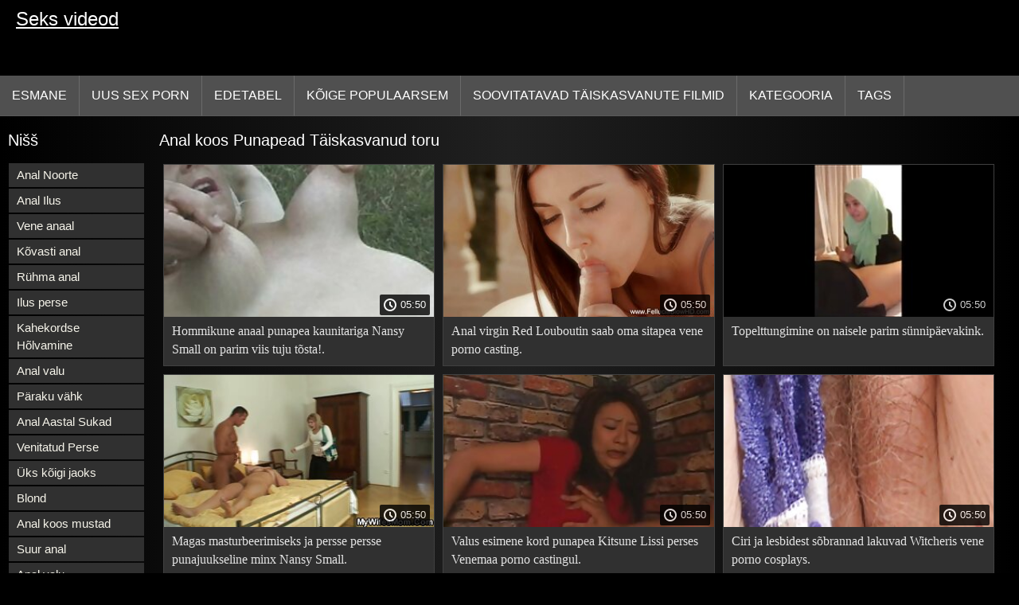

--- FILE ---
content_type: text/html; charset=UTF-8
request_url: https://et.pornosaiti.com/category/anal+with+redheads/
body_size: 7234
content:
<!DOCTYPE html>
<html lang="et">
<head>
<title>Anal koos Punapead Seks videod  </title>
<meta name="description" content="Tasuta  Anal koos Punapead Seks videod  :)">
<meta property="og:locale" content="et"/>
<meta property="og:type" content="website"/>
<meta property="og:title" content="Anal koos Punapead Seks videod  "/>
<meta property="og:description" content="Tasuta  Anal koos Punapead Seks videod  :)"/>
<meta property="og:url" content="https://et.pornosaiti.com/category/anal+with+redheads/"/>
<meta property="og:site_name" content="Seks videod "/>
<meta property="og:image" content="/images/logo.jpg"/>
<meta name="twitter:card" content="summary"/>
<meta name="twitter:description" content="Tasuta  Anal koos Punapead Seks videod  :)"/>
<meta name="twitter:title" content="Anal koos Punapead Seks videod  "/>
<meta name="twitter:image" content="/images/logo.jpg"/>
<meta charset="utf-8">
<meta http-equiv="Content-Type" content="text/html; charset=UTF-8">
<meta name="viewport" content="width=device-width, initial-scale=1">
<link rel="stylesheet" type="text/css" href="/css/style.mins.css" media="all">
<style>
img {
  max-width: 100%;
  height: auto !important;
}
@media (min-width: 300px) and (max-width: 481px) {.list_videos .item, .list_videos .sindycate {width: 50%;}}
@media (min-width: 2000px) {.list_videos .item, .list_videos .sindycate {width: 20%;}}
a.logotype{font-size: 24px;align-content: center;}
</style>
<meta name="referrer" content="origin">
<link rel="canonical" href="https://et.pornosaiti.com/category/anal+with+redheads/">
<meta name="theme-color" content="#fff">
<base target="_blank">
<link rel="shortcut icon" href="/files/favicon.ico">

<meta name="msapplication-TileColor" content="#da532c">

<meta name="format-detection" content="telephone=no">
<meta name="apple-mobile-web-app-title" content="Seks videod ">
<meta name="application-name" content="Seks videod ">

</head>
<body>
<div id="wrapper">

    <div id="header">
        <div id="mobtop">
            <div class="mobver" id="mobver"></div>
            <a href="/" class="logotype">
                Seks videod
            </a>
            

        </div>
        <div id="mobmenu">
            <div id="statpart"></div>
            <div class="mainpart">
                <div id="top_menu">

                </div>
                <div class="nav">
                    <div class="links" id="links">
                        <a title="Seks xxx " href="/" id="item1">Esmane </a>
                        <a href="/" id="item2">Porno video 
                            <img alt="Videoklipp " src="/images/arrowd.png" width="16" height="16"></a>
                        <span id="showvideos">
                        <a href="/fresh.html" id="item3">
                            Uus sex porn 
                        </a>
                        <a href="/top-rated.html" id="item4">
                            Edetabel 
                        </a>
                        <a href="/popular.html" id="item5">
                            Kõige Populaarsem 
                        </a>
                        <a href="/" alt="Kurat objekte seksikas kuuma porn ">Soovitatavad täiskasvanute Filmid </a>
                    
                        <a href="/categories.html" id="item5" alt="Online porn lõik ">
                            Kategooria 
                        </a>
</span>
<a href="/tags.html" alt="Seksikas porno märksõnad " >Tags </a>
                    </div>
                    <div class="clear"></div>
                </div>
            </div>
            <div class="closepart">
                <img alt="Lähedal " src="/images/close.png">
            </div>
        </div>
        <div class="clear"></div>
    </div>
    
<div id="catmenu">
        <div id="menu" class="shown">
             <a href="/category/anal+with+young/" data-id="200" data-cid="0" data-type="6">Anal Noorte</a><br>	<a href="/category/anal+with+beautiful/" data-id="200" data-cid="0" data-type="6">Anal Ilus</a><br>	<a href="/category/russian+anal/" data-id="200" data-cid="0" data-type="6">Vene anaal</a><br>	<a href="/category/hard+anal/" data-id="200" data-cid="0" data-type="6">Kõvasti anal</a><br>	<a href="/category/group+anal/" data-id="200" data-cid="0" data-type="6">Rühma anal</a><br>	<a href="/category/beautiful+ass/" data-id="200" data-cid="0" data-type="6">Ilus perse</a><br>	<a href="/category/double+penetration/" data-id="200" data-cid="0" data-type="6">Kahekordse Hõlvamine</a><br>	<a href="/category/anal+casting/" data-id="200" data-cid="0" data-type="6">Anal valu</a><br>	<a href="/category/anal+cancer/" data-id="200" data-cid="0" data-type="6">Päraku vähk</a><br>	<a href="/category/anal+in+stockings/" data-id="200" data-cid="0" data-type="6">Anal Aastal Sukad</a><br>	<a href="/category/stretched+ass/" data-id="200" data-cid="0" data-type="6">Venitatud Perse</a><br>	<a href="/category/one+for+all/" data-id="200" data-cid="0" data-type="6">Üks kõigi jaoks</a><br>	<a href="/category/blonde/" data-id="200" data-cid="0" data-type="6">Blond</a><br>	<a href="/category/anal+with+blacks/" data-id="200" data-cid="0" data-type="6">Anal koos mustad</a><br>	<a href="/category/big+anal/" data-id="200" data-cid="0" data-type="6">Suur anal</a><br>	<a href="/category/anal+pain/" data-id="200" data-cid="0" data-type="6">Anal valu</a><br>	<a href="/category/homemade+anal/" data-id="200" data-cid="0" data-type="6">Omatehtud anal</a><br>	<a href="/category/double+anal/" data-id="200" data-cid="0" data-type="6">Topelt anaal</a><br>	<a href="/category/anal+holes/" data-id="200" data-cid="0" data-type="6">Anal augud</a><br>	<a href="/category/anal+with+mature/" data-id="200" data-cid="0" data-type="6">Anal koos küps</a><br>	<a href="/category/cum+in+the+ass/" data-id="200" data-cid="0" data-type="6">Cum Perse</a><br>	<a href="/category/first+anal/" data-id="200" data-cid="0" data-type="6">Esimene anal</a><br>	<a href="/category/anal+with+cancer/" data-id="200" data-cid="0" data-type="6">Anal vähiga</a><br>	<a href="/category/skinny/" data-id="200" data-cid="0" data-type="6">Kõhn</a><br>	<a href="/category/hd+porn/" data-id="200" data-cid="0" data-type="6">Hd porn</a><br>	<a href="/category/shaved+pussy/" data-id="200" data-cid="0" data-type="6">Raseeritakse Tuss</a><br>	<a href="/category/pissing/" data-id="200" data-cid="0" data-type="6">Pissing</a><br>	<a href="/category/blondes/" data-id="200" data-cid="0" data-type="6">Blondid</a><br>	<a href="/category/big+black+cock/" data-id="200" data-cid="0" data-type="6">Suur must kukk</a><br>	<a href="/category/anal+with+sister/" data-id="200" data-cid="0" data-type="6">Anal koos õde</a><br>	<a href="/category/porn+with+brunettes/" data-id="200" data-cid="0" data-type="6">Porno koos brunettes</a><br>	<a href="/category/cum+in+mouth/" data-id="200" data-cid="0" data-type="6">Cum Suu</a><br>	<a href="/category/porn+18+years/" data-id="200" data-cid="0" data-type="6">Porno 18 aastat</a><br>	<a href="/category/porn+18+years+old/" data-id="200" data-cid="0" data-type="6">Porno 18 aastat vana</a><br>	<a href="/category/deep+blowjob/" data-id="200" data-cid="0" data-type="6">Sügavale suhu</a><br>	<a href="/category/small+tits/" data-id="200" data-cid="0" data-type="6">Väikesed Tissid</a><br>	<a href="/category/porn+with+toys/" data-id="200" data-cid="0" data-type="6">Porno mänguasjadega</a><br>	<a href="/category/asian/" data-id="200" data-cid="0" data-type="6">Aasia</a><br>	<a href="/category/big+dick/" data-id="200" data-cid="0" data-type="6">Suur Munn</a><br>	<a href="/category/elastic+tits/" data-id="200" data-cid="0" data-type="6">Elastne tissid</a><br>	
            <a href="#" class="backpart">Tagasi </a>

            <div class="clear"></div>
        </div>
        <div class="closepart">
            <img alt="Lähedal " src="/images/close.png">
        </div>
    </div>
    <div class="clear"></div>
    <div id="menul">
        <div class="block_header">Nišš </div>
   <a href="/category/anal+with+young/" data-id="200" data-cid="0" data-type="6">Anal Noorte</a><br>	<a href="/category/anal+with+beautiful/" data-id="200" data-cid="0" data-type="6">Anal Ilus</a><br>	<a href="/category/russian+anal/" data-id="200" data-cid="0" data-type="6">Vene anaal</a><br>	<a href="/category/hard+anal/" data-id="200" data-cid="0" data-type="6">Kõvasti anal</a><br>	<a href="/category/group+anal/" data-id="200" data-cid="0" data-type="6">Rühma anal</a><br>	<a href="/category/beautiful+ass/" data-id="200" data-cid="0" data-type="6">Ilus perse</a><br>	<a href="/category/double+penetration/" data-id="200" data-cid="0" data-type="6">Kahekordse Hõlvamine</a><br>	<a href="/category/anal+casting/" data-id="200" data-cid="0" data-type="6">Anal valu</a><br>	<a href="/category/anal+cancer/" data-id="200" data-cid="0" data-type="6">Päraku vähk</a><br>	<a href="/category/anal+in+stockings/" data-id="200" data-cid="0" data-type="6">Anal Aastal Sukad</a><br>	<a href="/category/stretched+ass/" data-id="200" data-cid="0" data-type="6">Venitatud Perse</a><br>	<a href="/category/one+for+all/" data-id="200" data-cid="0" data-type="6">Üks kõigi jaoks</a><br>	<a href="/category/blonde/" data-id="200" data-cid="0" data-type="6">Blond</a><br>	<a href="/category/anal+with+blacks/" data-id="200" data-cid="0" data-type="6">Anal koos mustad</a><br>	<a href="/category/big+anal/" data-id="200" data-cid="0" data-type="6">Suur anal</a><br>	<a href="/category/anal+pain/" data-id="200" data-cid="0" data-type="6">Anal valu</a><br>	<a href="/category/homemade+anal/" data-id="200" data-cid="0" data-type="6">Omatehtud anal</a><br>	<a href="/category/double+anal/" data-id="200" data-cid="0" data-type="6">Topelt anaal</a><br>	<a href="/category/anal+holes/" data-id="200" data-cid="0" data-type="6">Anal augud</a><br>	<a href="/category/anal+with+mature/" data-id="200" data-cid="0" data-type="6">Anal koos küps</a><br>	<a href="/category/cum+in+the+ass/" data-id="200" data-cid="0" data-type="6">Cum Perse</a><br>	<a href="/category/first+anal/" data-id="200" data-cid="0" data-type="6">Esimene anal</a><br>	<a href="/category/anal+with+cancer/" data-id="200" data-cid="0" data-type="6">Anal vähiga</a><br>	<a href="/category/skinny/" data-id="200" data-cid="0" data-type="6">Kõhn</a><br>	<a href="/category/hd+porn/" data-id="200" data-cid="0" data-type="6">Hd porn</a><br>	<a href="/category/shaved+pussy/" data-id="200" data-cid="0" data-type="6">Raseeritakse Tuss</a><br>	<a href="/category/pissing/" data-id="200" data-cid="0" data-type="6">Pissing</a><br>	<a href="/category/blondes/" data-id="200" data-cid="0" data-type="6">Blondid</a><br>	<a href="/category/big+black+cock/" data-id="200" data-cid="0" data-type="6">Suur must kukk</a><br>	<a href="/category/anal+with+sister/" data-id="200" data-cid="0" data-type="6">Anal koos õde</a><br>	<a href="/category/porn+with+brunettes/" data-id="200" data-cid="0" data-type="6">Porno koos brunettes</a><br>	<a href="/category/cum+in+mouth/" data-id="200" data-cid="0" data-type="6">Cum Suu</a><br>	<a href="/category/porn+18+years/" data-id="200" data-cid="0" data-type="6">Porno 18 aastat</a><br>	<a href="/category/porn+18+years+old/" data-id="200" data-cid="0" data-type="6">Porno 18 aastat vana</a><br>	<a href="/category/deep+blowjob/" data-id="200" data-cid="0" data-type="6">Sügavale suhu</a><br>	<a href="/category/small+tits/" data-id="200" data-cid="0" data-type="6">Väikesed Tissid</a><br>	<a href="/category/porn+with+toys/" data-id="200" data-cid="0" data-type="6">Porno mänguasjadega</a><br>	<a href="/category/asian/" data-id="200" data-cid="0" data-type="6">Aasia</a><br>	<a href="/category/big+dick/" data-id="200" data-cid="0" data-type="6">Suur Munn</a><br>	<a href="/category/elastic+tits/" data-id="200" data-cid="0" data-type="6">Elastne tissid</a><br>	<a href="/category/close-up/" data-id="200" data-cid="0" data-type="6">Lähivõte</a><br>	<a href="/category/big+tits/" data-id="200" data-cid="0" data-type="6">Suured tissid</a><br>	<a href="/category/threesome/" data-id="200" data-cid="0" data-type="6">Kolmekas</a><br>	<a href="/category/porn+with+mom/" data-id="200" data-cid="0" data-type="6">Porno koos ema</a><br>	<a href="/category/beautiful+porn/" data-id="200" data-cid="0" data-type="6">Ilus porn</a><br>	<a href="/category/anal+fisting/" data-id="200" data-cid="0" data-type="6">Anaal rusikaga</a><br>	<a href="/category/compilations+and+compilations/" data-id="200" data-cid="0" data-type="6">Kogumikud ja kogumikud</a><br>	<a href="/category/beautiful+tits/" data-id="200" data-cid="0" data-type="6">Ilusad tissid</a><br>	<a href="/category/anal+orgasm/" data-id="200" data-cid="0" data-type="6">Anaalne orgasm</a><br>	<a href="/category/cum+on+face/" data-id="200" data-cid="0" data-type="6">Cum On face</a><br>	

        <div class="clear"></div>
    </div>
   <div id="wide_col" class="widemargin">
        <div class="list_videos">
            <div class="toppheader">
                <h1 class="block_header">
                  Anal koos Punapead Täiskasvanud toru 
                </h1>
            </div>
<div class="block_content">
                <div class="item">
                    <div class="inner">
                        <div class="image" itemscope itemtype="https://schema.org/ImageObject" >
                            <a target="_blank" href="/video/4995/hommikune-anaal-punapea-kaunitariga-nansy-small-on-parim-viis-tuju-t%C3%B5sta-/" title="Hommikune anaal punapea kaunitariga Nansy Small on parim viis tuju tõsta!." class="kt_imgrc" data-id="81695" data-cid="0" data-type="1">
                                <img class="thumb lazyload" src="https://et.pornosaiti.com/media/thumbs/5/v04995.jpg?1686515725" 
                                     alt="Hommikune anaal punapea kaunitariga Nansy Small on parim viis tuju tõsta!." width="320" height="180">
                            </a>
                            <div class="length">05:50</div>
                        </div>
<meta itemprop="description" content="Hommikune anaal punapea kaunitariga Nansy Small on parim viis tuju tõsta!." />
<meta itemprop="thumbnailurl" content="https://et.pornosaiti.com/media/thumbs/5/v04995.jpg?1686515725">          
 
                        <div class="info">
                            <a href="/video/4995/hommikune-anaal-punapea-kaunitariga-nansy-small-on-parim-viis-tuju-t%C3%B5sta-/" title="Hommikune anaal punapea kaunitariga Nansy Small on parim viis tuju tõsta!." class="hl">
                                Hommikune anaal punapea kaunitariga Nansy Small on parim viis tuju tõsta!.
                            </a>
                        </div>
                    </div>					
	</div>
	
<div class="item">
                    <div class="inner">
                        <div class="image" itemscope itemtype="https://schema.org/ImageObject" >
                            <a target="_blank" href="/video/243/anal-virgin-red-louboutin-saab-oma-sitapea-vene-porno-casting-/" title="Anal virgin Red Louboutin saab oma sitapea vene porno casting." class="kt_imgrc" data-id="81695" data-cid="0" data-type="1">
                                <img class="thumb lazyload" src="https://et.pornosaiti.com/media/thumbs/3/v00243.jpg?1686242904" 
                                     alt="Anal virgin Red Louboutin saab oma sitapea vene porno casting." width="320" height="180">
                            </a>
                            <div class="length">05:50</div>
                        </div>
<meta itemprop="description" content="Anal virgin Red Louboutin saab oma sitapea vene porno casting." />
<meta itemprop="thumbnailurl" content="https://et.pornosaiti.com/media/thumbs/3/v00243.jpg?1686242904">          
 
                        <div class="info">
                            <a href="/video/243/anal-virgin-red-louboutin-saab-oma-sitapea-vene-porno-casting-/" title="Anal virgin Red Louboutin saab oma sitapea vene porno casting." class="hl">
                                Anal virgin Red Louboutin saab oma sitapea vene porno casting.
                            </a>
                        </div>
                    </div>					
	</div>
	
<div class="item">
                    <div class="inner">
                        <div class="image" itemscope itemtype="https://schema.org/ImageObject" >
                            <a target="_blank" href="/video/1228/topelttungimine-on-naisele-parim-s%C3%BCnnip%C3%A4evakink-/" title="Topelttungimine on naisele parim sünnipäevakink." class="kt_imgrc" data-id="81695" data-cid="0" data-type="1">
                                <img class="thumb lazyload" src="https://et.pornosaiti.com/media/thumbs/8/v01228.jpg?1686620900" 
                                     alt="Topelttungimine on naisele parim sünnipäevakink." width="320" height="180">
                            </a>
                            <div class="length">05:50</div>
                        </div>
<meta itemprop="description" content="Topelttungimine on naisele parim sünnipäevakink." />
<meta itemprop="thumbnailurl" content="https://et.pornosaiti.com/media/thumbs/8/v01228.jpg?1686620900">          
 
                        <div class="info">
                            <a href="/video/1228/topelttungimine-on-naisele-parim-s%C3%BCnnip%C3%A4evakink-/" title="Topelttungimine on naisele parim sünnipäevakink." class="hl">
                                Topelttungimine on naisele parim sünnipäevakink.
                            </a>
                        </div>
                    </div>					
	</div>
	
<div class="item">
                    <div class="inner">
                        <div class="image" itemscope itemtype="https://schema.org/ImageObject" >
                            <a target="_blank" href="https://et.pornosaiti.com/link.php" title="Magas masturbeerimiseks ja persse persse punajuukseline minx Nansy Small." class="kt_imgrc" data-id="81695" data-cid="0" data-type="1">
                                <img class="thumb lazyload" src="https://et.pornosaiti.com/media/thumbs/4/v04524.jpg?1686155553" 
                                     alt="Magas masturbeerimiseks ja persse persse punajuukseline minx Nansy Small." width="320" height="180">
                            </a>
                            <div class="length">05:50</div>
                        </div>
<meta itemprop="description" content="Magas masturbeerimiseks ja persse persse punajuukseline minx Nansy Small." />
<meta itemprop="thumbnailurl" content="https://et.pornosaiti.com/media/thumbs/4/v04524.jpg?1686155553">          
 
                        <div class="info">
                            <a href="https://et.pornosaiti.com/link.php" title="Magas masturbeerimiseks ja persse persse punajuukseline minx Nansy Small." class="hl">
                                Magas masturbeerimiseks ja persse persse punajuukseline minx Nansy Small.
                            </a>
                        </div>
                    </div>					
	</div>
	
<div class="item">
                    <div class="inner">
                        <div class="image" itemscope itemtype="https://schema.org/ImageObject" >
                            <a target="_blank" href="/video/593/valus-esimene-kord-punapea-kitsune-lissi-perses-venemaa-porno-castingul-/" title="Valus esimene kord punapea Kitsune Lissi perses Venemaa porno castingul." class="kt_imgrc" data-id="81695" data-cid="0" data-type="1">
                                <img class="thumb lazyload" src="https://et.pornosaiti.com/media/thumbs/3/v00593.jpg?1686544434" 
                                     alt="Valus esimene kord punapea Kitsune Lissi perses Venemaa porno castingul." width="320" height="180">
                            </a>
                            <div class="length">05:50</div>
                        </div>
<meta itemprop="description" content="Valus esimene kord punapea Kitsune Lissi perses Venemaa porno castingul." />
<meta itemprop="thumbnailurl" content="https://et.pornosaiti.com/media/thumbs/3/v00593.jpg?1686544434">          
 
                        <div class="info">
                            <a href="/video/593/valus-esimene-kord-punapea-kitsune-lissi-perses-venemaa-porno-castingul-/" title="Valus esimene kord punapea Kitsune Lissi perses Venemaa porno castingul." class="hl">
                                Valus esimene kord punapea Kitsune Lissi perses Venemaa porno castingul.
                            </a>
                        </div>
                    </div>					
	</div>
	
<div class="item">
                    <div class="inner">
                        <div class="image" itemscope itemtype="https://schema.org/ImageObject" >
                            <a target="_blank" href="https://et.pornosaiti.com/link.php" title="Ciri ja lesbidest sõbrannad lakuvad Witcheris vene porno cosplays." class="kt_imgrc" data-id="81695" data-cid="0" data-type="1">
                                <img class="thumb lazyload" src="https://et.pornosaiti.com/media/thumbs/6/v00056.jpg?1686540859" 
                                     alt="Ciri ja lesbidest sõbrannad lakuvad Witcheris vene porno cosplays." width="320" height="180">
                            </a>
                            <div class="length">05:50</div>
                        </div>
<meta itemprop="description" content="Ciri ja lesbidest sõbrannad lakuvad Witcheris vene porno cosplays." />
<meta itemprop="thumbnailurl" content="https://et.pornosaiti.com/media/thumbs/6/v00056.jpg?1686540859">          
 
                        <div class="info">
                            <a href="https://et.pornosaiti.com/link.php" title="Ciri ja lesbidest sõbrannad lakuvad Witcheris vene porno cosplays." class="hl">
                                Ciri ja lesbidest sõbrannad lakuvad Witcheris vene porno cosplays.
                            </a>
                        </div>
                    </div>					
	</div>
	
<div class="item">
                    <div class="inner">
                        <div class="image" itemscope itemtype="https://schema.org/ImageObject" >
                            <a target="_blank" href="https://et.pornosaiti.com/link.php" title="Kas ta on kindel, et ta ei märka? Lovelace pettis tüdrukut oma punajuukselise õega." class="kt_imgrc" data-id="81695" data-cid="0" data-type="1">
                                <img class="thumb lazyload" src="https://et.pornosaiti.com/media/thumbs/7/v00357.jpg?1686642511" 
                                     alt="Kas ta on kindel, et ta ei märka? Lovelace pettis tüdrukut oma punajuukselise õega." width="320" height="180">
                            </a>
                            <div class="length">05:50</div>
                        </div>
<meta itemprop="description" content="Kas ta on kindel, et ta ei märka? Lovelace pettis tüdrukut oma punajuukselise õega." />
<meta itemprop="thumbnailurl" content="https://et.pornosaiti.com/media/thumbs/7/v00357.jpg?1686642511">          
 
                        <div class="info">
                            <a href="https://et.pornosaiti.com/link.php" title="Kas ta on kindel, et ta ei märka? Lovelace pettis tüdrukut oma punajuukselise õega." class="hl">
                                Kas ta on kindel, et ta ei märka? Lovelace pettis tüdrukut oma punajuukselise õega.
                            </a>
                        </div>
                    </div>					
	</div>
	
<div class="item">
                    <div class="inner">
                        <div class="image" itemscope itemtype="https://schema.org/ImageObject" >
                            <a target="_blank" href="https://et.pornosaiti.com/link.php" title="Kitsune Lissi mütsis punapea vene pärakuvalu ja kõva kuradima tagumik" class="kt_imgrc" data-id="81695" data-cid="0" data-type="1">
                                <img class="thumb lazyload" src="https://et.pornosaiti.com/media/thumbs/5/v04135.jpg?1686206968" 
                                     alt="Kitsune Lissi mütsis punapea vene pärakuvalu ja kõva kuradima tagumik" width="320" height="180">
                            </a>
                            <div class="length">05:50</div>
                        </div>
<meta itemprop="description" content="Kitsune Lissi mütsis punapea vene pärakuvalu ja kõva kuradima tagumik" />
<meta itemprop="thumbnailurl" content="https://et.pornosaiti.com/media/thumbs/5/v04135.jpg?1686206968">          
 
                        <div class="info">
                            <a href="https://et.pornosaiti.com/link.php" title="Kitsune Lissi mütsis punapea vene pärakuvalu ja kõva kuradima tagumik" class="hl">
                                Kitsune Lissi mütsis punapea vene pärakuvalu ja kõva kuradima tagumik
                            </a>
                        </div>
                    </div>					
	</div>
	
<div class="item">
                    <div class="inner">
                        <div class="image" itemscope itemtype="https://schema.org/ImageObject" >
                            <a target="_blank" href="/video/916/t%C3%B5mmake-pistik-v%C3%A4lja-ja-ajage-mind-persse-emane-holly-molly-v%C3%B5rgutab-toakaaslast-anaalseks-/" title="Tõmmake pistik välja ja ajage mind persse! Emane Holly Molly võrgutab toakaaslast anaalseks." class="kt_imgrc" data-id="81695" data-cid="0" data-type="1">
                                <img class="thumb lazyload" src="https://et.pornosaiti.com/media/thumbs/6/v00916.jpg?1686206959" 
                                     alt="Tõmmake pistik välja ja ajage mind persse! Emane Holly Molly võrgutab toakaaslast anaalseks." width="320" height="180">
                            </a>
                            <div class="length">05:50</div>
                        </div>
<meta itemprop="description" content="Tõmmake pistik välja ja ajage mind persse! Emane Holly Molly võrgutab toakaaslast anaalseks." />
<meta itemprop="thumbnailurl" content="https://et.pornosaiti.com/media/thumbs/6/v00916.jpg?1686206959">          
 
                        <div class="info">
                            <a href="/video/916/t%C3%B5mmake-pistik-v%C3%A4lja-ja-ajage-mind-persse-emane-holly-molly-v%C3%B5rgutab-toakaaslast-anaalseks-/" title="Tõmmake pistik välja ja ajage mind persse! Emane Holly Molly võrgutab toakaaslast anaalseks." class="hl">
                                Tõmmake pistik välja ja ajage mind persse! Emane Holly Molly võrgutab toakaaslast anaalseks.
                            </a>
                        </div>
                    </div>					
	</div>
	
<div class="item">
                    <div class="inner">
                        <div class="image" itemscope itemtype="https://schema.org/ImageObject" >
                            <a target="_blank" href="https://et.pornosaiti.com/link.php" title="Must lesk cums pärakust, vene porno cosplay filmist Purple Bitch." class="kt_imgrc" data-id="81695" data-cid="0" data-type="1">
                                <img class="thumb lazyload" src="https://et.pornosaiti.com/media/thumbs/4/v05144.jpg?1686635316" 
                                     alt="Must lesk cums pärakust, vene porno cosplay filmist Purple Bitch." width="320" height="180">
                            </a>
                            <div class="length">05:50</div>
                        </div>
<meta itemprop="description" content="Must lesk cums pärakust, vene porno cosplay filmist Purple Bitch." />
<meta itemprop="thumbnailurl" content="https://et.pornosaiti.com/media/thumbs/4/v05144.jpg?1686635316">          
 
                        <div class="info">
                            <a href="https://et.pornosaiti.com/link.php" title="Must lesk cums pärakust, vene porno cosplay filmist Purple Bitch." class="hl">
                                Must lesk cums pärakust, vene porno cosplay filmist Purple Bitch.
                            </a>
                        </div>
                    </div>					
	</div>
	
<div class="item">
                    <div class="inner">
                        <div class="image" itemscope itemtype="https://schema.org/ImageObject" >
                            <a target="_blank" href="/video/4813/rahvas-suhu-pissis-uriiniteraapia-ja-r%C3%BChmaanaal-koos-venelanna-julia-rediga-/" title="Rahvas suhu pissis, uriiniteraapia ja rühmaanaal koos venelanna Julia Rediga." class="kt_imgrc" data-id="81695" data-cid="0" data-type="1">
                                <img class="thumb lazyload" src="https://et.pornosaiti.com/media/thumbs/3/v04813.jpg?1686305071" 
                                     alt="Rahvas suhu pissis, uriiniteraapia ja rühmaanaal koos venelanna Julia Rediga." width="320" height="180">
                            </a>
                            <div class="length">05:50</div>
                        </div>
<meta itemprop="description" content="Rahvas suhu pissis, uriiniteraapia ja rühmaanaal koos venelanna Julia Rediga." />
<meta itemprop="thumbnailurl" content="https://et.pornosaiti.com/media/thumbs/3/v04813.jpg?1686305071">          
 
                        <div class="info">
                            <a href="/video/4813/rahvas-suhu-pissis-uriiniteraapia-ja-r%C3%BChmaanaal-koos-venelanna-julia-rediga-/" title="Rahvas suhu pissis, uriiniteraapia ja rühmaanaal koos venelanna Julia Rediga." class="hl">
                                Rahvas suhu pissis, uriiniteraapia ja rühmaanaal koos venelanna Julia Rediga.
                            </a>
                        </div>
                    </div>					
	</div>
	
<div class="item">
                    <div class="inner">
                        <div class="image" itemscope itemtype="https://schema.org/ImageObject" >
                            <a target="_blank" href="https://et.pornosaiti.com/link.php" title="Sasha Rose taltsutab kaks suurt kukke kuumas POV jõugudes." class="kt_imgrc" data-id="81695" data-cid="0" data-type="1">
                                <img class="thumb lazyload" src="https://et.pornosaiti.com/media/thumbs/7/v00087.jpg?1686368038" 
                                     alt="Sasha Rose taltsutab kaks suurt kukke kuumas POV jõugudes." width="320" height="180">
                            </a>
                            <div class="length">05:50</div>
                        </div>
<meta itemprop="description" content="Sasha Rose taltsutab kaks suurt kukke kuumas POV jõugudes." />
<meta itemprop="thumbnailurl" content="https://et.pornosaiti.com/media/thumbs/7/v00087.jpg?1686368038">          
 
                        <div class="info">
                            <a href="https://et.pornosaiti.com/link.php" title="Sasha Rose taltsutab kaks suurt kukke kuumas POV jõugudes." class="hl">
                                Sasha Rose taltsutab kaks suurt kukke kuumas POV jõugudes.
                            </a>
                        </div>
                    </div>					
	</div>
	
<div class="item">
                    <div class="inner">
                        <div class="image" itemscope itemtype="https://schema.org/ImageObject" >
                            <a target="_blank" href="/video/5228/sensuaalne-anaal-punapea-tibuga-little-dragon-ja-skinhead-itaallane-magamistoas-/" title="Sensuaalne anaal punapea tibuga Little Dragon ja skinhead itaallane magamistoas." class="kt_imgrc" data-id="81695" data-cid="0" data-type="1">
                                <img class="thumb lazyload" src="https://et.pornosaiti.com/media/thumbs/8/v05228.jpg?1686324854" 
                                     alt="Sensuaalne anaal punapea tibuga Little Dragon ja skinhead itaallane magamistoas." width="320" height="180">
                            </a>
                            <div class="length">05:50</div>
                        </div>
<meta itemprop="description" content="Sensuaalne anaal punapea tibuga Little Dragon ja skinhead itaallane magamistoas." />
<meta itemprop="thumbnailurl" content="https://et.pornosaiti.com/media/thumbs/8/v05228.jpg?1686324854">          
 
                        <div class="info">
                            <a href="/video/5228/sensuaalne-anaal-punapea-tibuga-little-dragon-ja-skinhead-itaallane-magamistoas-/" title="Sensuaalne anaal punapea tibuga Little Dragon ja skinhead itaallane magamistoas." class="hl">
                                Sensuaalne anaal punapea tibuga Little Dragon ja skinhead itaallane magamistoas.
                            </a>
                        </div>
                    </div>					
	</div>
	
<div class="item">
                    <div class="inner">
                        <div class="image" itemscope itemtype="https://schema.org/ImageObject" >
                            <a target="_blank" href="https://et.pornosaiti.com/link.php" title="Kolm lesbit 69. positsioonil lavastasid magusa orgasmi saavutamiseks anaalseid mänge." class="kt_imgrc" data-id="81695" data-cid="0" data-type="1">
                                <img class="thumb lazyload" src="https://et.pornosaiti.com/media/thumbs/7/v04947.jpg?1686243791" 
                                     alt="Kolm lesbit 69. positsioonil lavastasid magusa orgasmi saavutamiseks anaalseid mänge." width="320" height="180">
                            </a>
                            <div class="length">05:50</div>
                        </div>
<meta itemprop="description" content="Kolm lesbit 69. positsioonil lavastasid magusa orgasmi saavutamiseks anaalseid mänge." />
<meta itemprop="thumbnailurl" content="https://et.pornosaiti.com/media/thumbs/7/v04947.jpg?1686243791">          
 
                        <div class="info">
                            <a href="https://et.pornosaiti.com/link.php" title="Kolm lesbit 69. positsioonil lavastasid magusa orgasmi saavutamiseks anaalseid mänge." class="hl">
                                Kolm lesbit 69. positsioonil lavastasid magusa orgasmi saavutamiseks anaalseid mänge.
                            </a>
                        </div>
                    </div>					
	</div>
	
<div class="item">
                    <div class="inner">
                        <div class="image" itemscope itemtype="https://schema.org/ImageObject" >
                            <a target="_blank" href="https://et.pornosaiti.com/link.php" title="Punapea blogija saab persse, valmistades tellijatele anaalset sisu." class="kt_imgrc" data-id="81695" data-cid="0" data-type="1">
                                <img class="thumb lazyload" src="https://et.pornosaiti.com/media/thumbs/2/v04272.jpg?1686473388" 
                                     alt="Punapea blogija saab persse, valmistades tellijatele anaalset sisu." width="320" height="180">
                            </a>
                            <div class="length">05:50</div>
                        </div>
<meta itemprop="description" content="Punapea blogija saab persse, valmistades tellijatele anaalset sisu." />
<meta itemprop="thumbnailurl" content="https://et.pornosaiti.com/media/thumbs/2/v04272.jpg?1686473388">          
 
                        <div class="info">
                            <a href="https://et.pornosaiti.com/link.php" title="Punapea blogija saab persse, valmistades tellijatele anaalset sisu." class="hl">
                                Punapea blogija saab persse, valmistades tellijatele anaalset sisu.
                            </a>
                        </div>
                    </div>					
	</div>
	
<div class="item">
                    <div class="inner">
                        <div class="image" itemscope itemtype="https://schema.org/ImageObject" >
                            <a target="_blank" href="https://et.pornosaiti.com/link.php" title="Kõva anaal punajuukselise nya Miss Oliviaga, perses kokku üks prügikast!." class="kt_imgrc" data-id="81695" data-cid="0" data-type="1">
                                <img class="thumb lazyload" src="https://et.pornosaiti.com/media/thumbs/0/v01470.jpg?1686366178" 
                                     alt="Kõva anaal punajuukselise nya Miss Oliviaga, perses kokku üks prügikast!." width="320" height="180">
                            </a>
                            <div class="length">05:50</div>
                        </div>
<meta itemprop="description" content="Kõva anaal punajuukselise nya Miss Oliviaga, perses kokku üks prügikast!." />
<meta itemprop="thumbnailurl" content="https://et.pornosaiti.com/media/thumbs/0/v01470.jpg?1686366178">          
 
                        <div class="info">
                            <a href="https://et.pornosaiti.com/link.php" title="Kõva anaal punajuukselise nya Miss Oliviaga, perses kokku üks prügikast!." class="hl">
                                Kõva anaal punajuukselise nya Miss Oliviaga, perses kokku üks prügikast!.
                            </a>
                        </div>
                    </div>					
	</div>
	
<div class="item">
                    <div class="inner">
                        <div class="image" itemscope itemtype="https://schema.org/ImageObject" >
                            <a target="_blank" href="/video/3887/vene-anaalorgia-noorte-t%C3%BCdrukutega-hellad-eeslid-rebitakse-/" title="Vene anaalorgia noorte tüdrukutega, hellad eeslid rebitakse!." class="kt_imgrc" data-id="81695" data-cid="0" data-type="1">
                                <img class="thumb lazyload" src="https://et.pornosaiti.com/media/thumbs/7/v03887.jpg?1686469756" 
                                     alt="Vene anaalorgia noorte tüdrukutega, hellad eeslid rebitakse!." width="320" height="180">
                            </a>
                            <div class="length">05:50</div>
                        </div>
<meta itemprop="description" content="Vene anaalorgia noorte tüdrukutega, hellad eeslid rebitakse!." />
<meta itemprop="thumbnailurl" content="https://et.pornosaiti.com/media/thumbs/7/v03887.jpg?1686469756">          
 
                        <div class="info">
                            <a href="/video/3887/vene-anaalorgia-noorte-t%C3%BCdrukutega-hellad-eeslid-rebitakse-/" title="Vene anaalorgia noorte tüdrukutega, hellad eeslid rebitakse!." class="hl">
                                Vene anaalorgia noorte tüdrukutega, hellad eeslid rebitakse!.
                            </a>
                        </div>
                    </div>					
	</div>
	
<div class="item">
                    <div class="inner">
                        <div class="image" itemscope itemtype="https://schema.org/ImageObject" >
                            <a target="_blank" href="https://et.pornosaiti.com/link.php" title="Kahekordne ja isegi kolmekordne tungimine kasuõdedesse Aliska Darki ja Ice Di." class="kt_imgrc" data-id="81695" data-cid="0" data-type="1">
                                <img class="thumb lazyload" src="https://et.pornosaiti.com/media/thumbs/8/v01208.jpg?1686378875" 
                                     alt="Kahekordne ja isegi kolmekordne tungimine kasuõdedesse Aliska Darki ja Ice Di." width="320" height="180">
                            </a>
                            <div class="length">05:50</div>
                        </div>
<meta itemprop="description" content="Kahekordne ja isegi kolmekordne tungimine kasuõdedesse Aliska Darki ja Ice Di." />
<meta itemprop="thumbnailurl" content="https://et.pornosaiti.com/media/thumbs/8/v01208.jpg?1686378875">          
 
                        <div class="info">
                            <a href="https://et.pornosaiti.com/link.php" title="Kahekordne ja isegi kolmekordne tungimine kasuõdedesse Aliska Darki ja Ice Di." class="hl">
                                Kahekordne ja isegi kolmekordne tungimine kasuõdedesse Aliska Darki ja Ice Di.
                            </a>
                        </div>
                    </div>					
	</div>
	
<div class="item">
                    <div class="inner">
                        <div class="image" itemscope itemtype="https://schema.org/ImageObject" >
                            <a target="_blank" href="/video/2957/mustanahaliste-nelik-punapea-lina-arian-hard-bandgbang-legal-porno-/" title="Mustanahaliste nelik punapea Lina Arian, hard bandgbang Legal Porno." class="kt_imgrc" data-id="81695" data-cid="0" data-type="1">
                                <img class="thumb lazyload" src="https://et.pornosaiti.com/media/thumbs/7/v02957.jpg?1686643416" 
                                     alt="Mustanahaliste nelik punapea Lina Arian, hard bandgbang Legal Porno." width="320" height="180">
                            </a>
                            <div class="length">05:50</div>
                        </div>
<meta itemprop="description" content="Mustanahaliste nelik punapea Lina Arian, hard bandgbang Legal Porno." />
<meta itemprop="thumbnailurl" content="https://et.pornosaiti.com/media/thumbs/7/v02957.jpg?1686643416">          
 
                        <div class="info">
                            <a href="/video/2957/mustanahaliste-nelik-punapea-lina-arian-hard-bandgbang-legal-porno-/" title="Mustanahaliste nelik punapea Lina Arian, hard bandgbang Legal Porno." class="hl">
                                Mustanahaliste nelik punapea Lina Arian, hard bandgbang Legal Porno.
                            </a>
                        </div>
                    </div>					
	</div>
	
<div class="item">
                    <div class="inner">
                        <div class="image" itemscope itemtype="https://schema.org/ImageObject" >
                            <a target="_blank" href="/video/1469/k%C3%B5va-anaal-punapeaga-nan%D1%81y-v%C3%A4ike-paks-munn-perse-ei-tunne-halastust-/" title="Kõva anaal punapeaga Nanсy Väike, paks munn perse ei tunne halastust!." class="kt_imgrc" data-id="81695" data-cid="0" data-type="1">
                                <img class="thumb lazyload" src="https://et.pornosaiti.com/media/thumbs/9/v01469.jpg?1686249206" 
                                     alt="Kõva anaal punapeaga Nanсy Väike, paks munn perse ei tunne halastust!." width="320" height="180">
                            </a>
                            <div class="length">05:50</div>
                        </div>
<meta itemprop="description" content="Kõva anaal punapeaga Nanсy Väike, paks munn perse ei tunne halastust!." />
<meta itemprop="thumbnailurl" content="https://et.pornosaiti.com/media/thumbs/9/v01469.jpg?1686249206">          
 
                        <div class="info">
                            <a href="/video/1469/k%C3%B5va-anaal-punapeaga-nan%D1%81y-v%C3%A4ike-paks-munn-perse-ei-tunne-halastust-/" title="Kõva anaal punapeaga Nanсy Väike, paks munn perse ei tunne halastust!." class="hl">
                                Kõva anaal punapeaga Nanсy Väike, paks munn perse ei tunne halastust!.
                            </a>
                        </div>
                    </div>					
	</div>
	
<div class="item">
                    <div class="inner">
                        <div class="image" itemscope itemtype="https://schema.org/ImageObject" >
                            <a target="_blank" href="/video/1464/raske-kuradi-perse-et-pritsida-estrus-koos-anaalse-n%C3%BCmfomaanide-veronica-leali-ja-sasha-beartiga/" title="Raske kuradi perse, et pritsida estrus koos anaalse nümfomaanide Veronica Leali ja Sasha Beartiga" class="kt_imgrc" data-id="81695" data-cid="0" data-type="1">
                                <img class="thumb lazyload" src="https://et.pornosaiti.com/media/thumbs/4/v01464.jpg?1686210582" 
                                     alt="Raske kuradi perse, et pritsida estrus koos anaalse nümfomaanide Veronica Leali ja Sasha Beartiga" width="320" height="180">
                            </a>
                            <div class="length">05:50</div>
                        </div>
<meta itemprop="description" content="Raske kuradi perse, et pritsida estrus koos anaalse nümfomaanide Veronica Leali ja Sasha Beartiga" />
<meta itemprop="thumbnailurl" content="https://et.pornosaiti.com/media/thumbs/4/v01464.jpg?1686210582">          
 
                        <div class="info">
                            <a href="/video/1464/raske-kuradi-perse-et-pritsida-estrus-koos-anaalse-n%C3%BCmfomaanide-veronica-leali-ja-sasha-beartiga/" title="Raske kuradi perse, et pritsida estrus koos anaalse nümfomaanide Veronica Leali ja Sasha Beartiga" class="hl">
                                Raske kuradi perse, et pritsida estrus koos anaalse nümfomaanide Veronica Leali ja Sasha Beartiga
                            </a>
                        </div>
                    </div>					
	</div>
	
<div class="item">
                    <div class="inner">
                        <div class="image" itemscope itemtype="https://schema.org/ImageObject" >
                            <a target="_blank" href="/video/3141/kolmik-perses-punapea-vene-j%C3%B5ugu-koos-%C3%B5pilase-red-louboutiniga-/" title="Kolmik perses punapea! Vene jõugu koos õpilase Red Louboutiniga." class="kt_imgrc" data-id="81695" data-cid="0" data-type="1">
                                <img class="thumb lazyload" src="https://et.pornosaiti.com/media/thumbs/1/v03141.jpg?1686480540" 
                                     alt="Kolmik perses punapea! Vene jõugu koos õpilase Red Louboutiniga." width="320" height="180">
                            </a>
                            <div class="length">05:50</div>
                        </div>
<meta itemprop="description" content="Kolmik perses punapea! Vene jõugu koos õpilase Red Louboutiniga." />
<meta itemprop="thumbnailurl" content="https://et.pornosaiti.com/media/thumbs/1/v03141.jpg?1686480540">          
 
                        <div class="info">
                            <a href="/video/3141/kolmik-perses-punapea-vene-j%C3%B5ugu-koos-%C3%B5pilase-red-louboutiniga-/" title="Kolmik perses punapea! Vene jõugu koos õpilase Red Louboutiniga." class="hl">
                                Kolmik perses punapea! Vene jõugu koos õpilase Red Louboutiniga.
                            </a>
                        </div>
                    </div>					
	</div>
	
<div class="item">
                    <div class="inner">
                        <div class="image" itemscope itemtype="https://schema.org/ImageObject" >
                            <a target="_blank" href="/video/4146/vene-bdsm-pervert-surus-suu-kinni-ja-karistas-vaest-t%C3%BCdrukut-riistaga-/" title="Vene BDSM, pervert surus suu kinni ja karistas vaest tüdrukut riistaga." class="kt_imgrc" data-id="81695" data-cid="0" data-type="1">
                                <img class="thumb lazyload" src="https://et.pornosaiti.com/media/thumbs/6/v04146.jpg?1686701017" 
                                     alt="Vene BDSM, pervert surus suu kinni ja karistas vaest tüdrukut riistaga." width="320" height="180">
                            </a>
                            <div class="length">05:50</div>
                        </div>
<meta itemprop="description" content="Vene BDSM, pervert surus suu kinni ja karistas vaest tüdrukut riistaga." />
<meta itemprop="thumbnailurl" content="https://et.pornosaiti.com/media/thumbs/6/v04146.jpg?1686701017">          
 
                        <div class="info">
                            <a href="/video/4146/vene-bdsm-pervert-surus-suu-kinni-ja-karistas-vaest-t%C3%BCdrukut-riistaga-/" title="Vene BDSM, pervert surus suu kinni ja karistas vaest tüdrukut riistaga." class="hl">
                                Vene BDSM, pervert surus suu kinni ja karistas vaest tüdrukut riistaga.
                            </a>
                        </div>
                    </div>					
	</div>
	
<div class="item">
                    <div class="inner">
                        <div class="image" itemscope itemtype="https://schema.org/ImageObject" >
                            <a target="_blank" href="/video/2249/m%C3%A4rg-orgia-basseini-%C3%A4%C3%A4res-kuradi-k%C3%B5igis-aukudes-ja-t%C3%B5eline-ekstaas-/" title="Märg orgia basseini ääres, kuradi kõigis aukudes ja tõeline ekstaas!." class="kt_imgrc" data-id="81695" data-cid="0" data-type="1">
                                <img class="thumb lazyload" src="https://et.pornosaiti.com/media/thumbs/9/v02249.jpg?1686237583" 
                                     alt="Märg orgia basseini ääres, kuradi kõigis aukudes ja tõeline ekstaas!." width="320" height="180">
                            </a>
                            <div class="length">05:50</div>
                        </div>
<meta itemprop="description" content="Märg orgia basseini ääres, kuradi kõigis aukudes ja tõeline ekstaas!." />
<meta itemprop="thumbnailurl" content="https://et.pornosaiti.com/media/thumbs/9/v02249.jpg?1686237583">          
 
                        <div class="info">
                            <a href="/video/2249/m%C3%A4rg-orgia-basseini-%C3%A4%C3%A4res-kuradi-k%C3%B5igis-aukudes-ja-t%C3%B5eline-ekstaas-/" title="Märg orgia basseini ääres, kuradi kõigis aukudes ja tõeline ekstaas!." class="hl">
                                Märg orgia basseini ääres, kuradi kõigis aukudes ja tõeline ekstaas!.
                            </a>
                        </div>
                    </div>					
	</div>
	
<div class="item">
                    <div class="inner">
                        <div class="image" itemscope itemtype="https://schema.org/ImageObject" >
                            <a target="_blank" href="/video/1156/kaks-munni-perses-lendavad-litsidele-julia-redile-ja-sandra-soulile-/" title="Kaks munni perses lendavad litsidele Julia Redile ja Sandra Soulile." class="kt_imgrc" data-id="81695" data-cid="0" data-type="1">
                                <img class="thumb lazyload" src="https://et.pornosaiti.com/media/thumbs/6/v01156.jpg?1686505651" 
                                     alt="Kaks munni perses lendavad litsidele Julia Redile ja Sandra Soulile." width="320" height="180">
                            </a>
                            <div class="length">05:50</div>
                        </div>
<meta itemprop="description" content="Kaks munni perses lendavad litsidele Julia Redile ja Sandra Soulile." />
<meta itemprop="thumbnailurl" content="https://et.pornosaiti.com/media/thumbs/6/v01156.jpg?1686505651">          
 
                        <div class="info">
                            <a href="/video/1156/kaks-munni-perses-lendavad-litsidele-julia-redile-ja-sandra-soulile-/" title="Kaks munni perses lendavad litsidele Julia Redile ja Sandra Soulile." class="hl">
                                Kaks munni perses lendavad litsidele Julia Redile ja Sandra Soulile.
                            </a>
                        </div>
                    </div>					
	</div>
	
 
                <div class="clear"></div>
            </div>
        </div>
        
        
       			<style>
a.button {
   line-height: 40px;
    padding: 3px 17px;
    font-size: 18px;
    background: #414141;
    margin: 3px 1px;
    display: inline-block;
    }
    a.button.current {
      text-decoration: none;
    color: #fff;
    background: #606060;  
    } 
    
    .paginator {    width: 100%; color: #000;  
    overflow: hidden;
    text-align: center;
    font-size: 0;
    padding: 10px 0 0 0;  }
    
    .paginator a {   color: #fff;
    margin: 3px 1px;
    text-decoration: none;}
    .paginator a:hover {   color: #fff; 
     background:#080808;
    }


		</style> 
        
        
        
     
    </div>
  

</div>
</div>

    <div class="clear"></div>
   
 <div id="footer">

            <div class="trendloud">
        <div id="recentrend">
            <i class="fa fa-tags" aria-hidden="true"></i>
            Suundumused 
        </div>

               

    </div>
     <div class="footertext">
</div>
         <div class="links" id="flinks">
                     <a href="https://lt.netsxsu.com/">Porno rusu</a><a href="https://lt.gratisreifefrauen.com/">Brandus seksas</a><a href="https://lv.reifetitten.net/">Sexy tits</a><a href="https://lv.filmpornofrancais.info/">Sex filmas</a><a href="https://et.erotikavids.com/">Sex lesbi</a><a href="https://et.pornokrasive.com/">Porn vene</a><a href="https://lt.videofemmemature.info/">Sekso video</a><a href="https://lv.femmesmures.info/">Seksa video</a><a href="https://lv.pornofemmes.org/">XXX seks</a><a href="https://et.pornofilmi66.com/">Alasti naine</a><a href="https://et.domashneporno.com/">Vene porno</a><a href="https://et.pornovideoukr.com/">Vene vanaemad porno</a><a href="https://et.seksestri.com/">Alasti tüdrukud</a><a href="https://et.sekserotika.com/">Seks videos</a><a href="https://et.sekeszmamoyu.com/">Porno videod</a><a href="https://et.pornosestri.com/">Tasuta porno</a><a href="https://lt.omaneuken.org/">Porno foto</a><a href="https://et.sekspornovideo.com/">Seks video porno</a><a href="https://et.pofionline.com/">Free seks</a><a href="https://et.erotikasekes.com/">XXX seks</a>
         </div>
        <div class="footertext">
            <noindex>
Kõik seksikas daam olid 18 aasta vanused või vanemad kujutamise ajal. Seks videodil on nulltolerantsi poliitika halva pornograafia vastu. 

<p>
<a href="https://pornosaiti.com/">Порно сайти</a>
<a href="https://et.pornosaiti.com/">Seks videod</a>
<a href="https://fr.pornosaiti.com/">Vidéos xxx gratuit</a>
<a href="https://ur.pornosaiti.com/">سکسی ویڈیو</a>
<a href="https://it.pornosaiti.com/">Video porno gratuito</a>
<a href="https://hy.pornosaiti.com/">լավագույն պոռնո</a>
<a href="https://ka.pornosaiti.com/">ჩინური პორნო</a>
<a href="https://hi.pornosaiti.com/">सेक्सी फिल्म फुल एचडी सेक्सी फिल्म</a>
<a href="https://ja.pornosaiti.com/">レズビアン エロ 動画</a>
<a href="https://fr2.pornosaiti.com/">Film x streaming</a>
<a href="https://es.pornosaiti.com/">Pornografia en español</a>
<a href="https://fa.pornosaiti.com/">عکس سکسی عربی</a>
</p>


           <a href="/">Seks videod </a>. Kõik õigused kaitstud. 
        </div>
 
        <div class="li">
        </div>
        <div class="clear"></div>
    </div>
    <div id="upblock"></div>
</div>

<script src="/css/jquery.min.js?v=1"></script>


  <script src="/css/ajax.js"></script>     


</body>
</html>